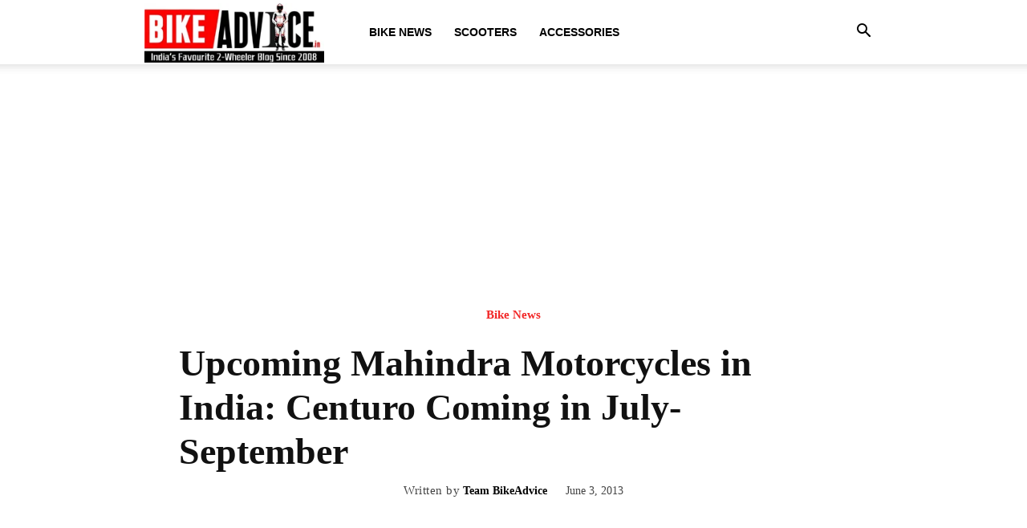

--- FILE ---
content_type: text/html; charset=UTF-8
request_url: https://bikeadvice.in/upcoming-mahindra-motorcycles-centuro-launch-in-july-september/
body_size: 24650
content:
<!doctype html >
<!--[if IE 8]>    <html class="ie8" lang="en"> <![endif]-->
<!--[if IE 9]>    <html class="ie9" lang="en"> <![endif]-->
<!--[if gt IE 8]><!--> <html lang="en-US"> <!--<![endif]-->
<head>
    <title>Upcoming Mahindra Motorcycles in India: Centuro Coming in July-September</title>
    <meta charset="UTF-8" />
    <meta name="viewport" content="width=device-width, initial-scale=1.0">
    <link rel="pingback" href="https://bikeadvice.in/xmlrpc.php" />
    <meta name='robots' content='index, follow, max-image-preview:large, max-snippet:-1, max-video-preview:-1' />
	<style>img:is([sizes="auto" i], [sizes^="auto," i]) { contain-intrinsic-size: 3000px 1500px }</style>
	<link rel="icon" type="image/png" href="https://bikeadvice.in/wp-content/uploads/2024/11/bikeadvice-favicon-new.png"><link rel="apple-touch-icon" sizes="76x76" href="https://bikeadvice.in/wp-content/uploads/2024/11/bikeadvice-favicon-new.png"/>
	<!-- This site is optimized with the Yoast SEO plugin v26.1.1 - https://yoast.com/wordpress/plugins/seo/ -->
	<meta name="description" content="Upcoming Mahindra Motorcycles in India: Centuro Coming in July-September" />
	<link rel="canonical" href="https://bikeadvice.in/upcoming-mahindra-motorcycles-centuro-launch-in-july-september/" />
	<meta property="og:locale" content="en_US" />
	<meta property="og:type" content="article" />
	<meta property="og:title" content="Upcoming Mahindra Motorcycles in India: Centuro Coming in July-September" />
	<meta property="og:description" content="Upcoming Mahindra Motorcycles in India: Centuro Coming in July-September" />
	<meta property="og:url" content="https://bikeadvice.in/upcoming-mahindra-motorcycles-centuro-launch-in-july-september/" />
	<meta property="og:site_name" content="BikeAdvice - Latest Bike News, Motorcycle Reviews, Electric Vehicle Updates" />
	<meta property="article:publisher" content="https://www.facebook.com/BikeAdviceIndia/" />
	<meta property="article:published_time" content="2013-06-03T09:15:11+00:00" />
	<meta property="og:image" content="https://bikeadvice.in/wp-content/uploads/2011/03/2011-Mahindra-Mojo-300.jpg" />
	<meta property="og:image:width" content="600" />
	<meta property="og:image:height" content="450" />
	<meta property="og:image:type" content="image/jpeg" />
	<meta name="author" content="Team BikeAdvice" />
	<meta name="twitter:card" content="summary_large_image" />
	<meta name="twitter:creator" content="@Bikeadvice" />
	<meta name="twitter:site" content="@Bikeadvice" />
	<meta name="twitter:label1" content="Written by" />
	<meta name="twitter:data1" content="Team BikeAdvice" />
	<meta name="twitter:label2" content="Est. reading time" />
	<meta name="twitter:data2" content="2 minutes" />
	<!-- / Yoast SEO plugin. -->


<link rel='dns-prefetch' href='//www.googletagmanager.com' />
<link rel="alternate" type="application/rss+xml" title="BikeAdvice - Latest Bike News, Motorcycle Reviews, Electric Vehicle Updates &raquo; Feed" href="https://bikeadvice.in/feed/" />
<link rel="alternate" type="application/rss+xml" title="BikeAdvice - Latest Bike News, Motorcycle Reviews, Electric Vehicle Updates &raquo; Comments Feed" href="https://bikeadvice.in/comments/feed/" />
<link rel="alternate" type="application/rss+xml" title="BikeAdvice - Latest Bike News, Motorcycle Reviews, Electric Vehicle Updates &raquo; Upcoming Mahindra Motorcycles in India: Centuro Coming in July-September Comments Feed" href="https://bikeadvice.in/upcoming-mahindra-motorcycles-centuro-launch-in-july-september/feed/" />
<script type="text/javascript">
/* <![CDATA[ */
window._wpemojiSettings = {"baseUrl":"https:\/\/s.w.org\/images\/core\/emoji\/16.0.1\/72x72\/","ext":".png","svgUrl":"https:\/\/s.w.org\/images\/core\/emoji\/16.0.1\/svg\/","svgExt":".svg","source":{"concatemoji":"https:\/\/bikeadvice.in\/wp-includes\/js\/wp-emoji-release.min.js?ver=6.8.3"}};
/*! This file is auto-generated */
!function(s,n){var o,i,e;function c(e){try{var t={supportTests:e,timestamp:(new Date).valueOf()};sessionStorage.setItem(o,JSON.stringify(t))}catch(e){}}function p(e,t,n){e.clearRect(0,0,e.canvas.width,e.canvas.height),e.fillText(t,0,0);var t=new Uint32Array(e.getImageData(0,0,e.canvas.width,e.canvas.height).data),a=(e.clearRect(0,0,e.canvas.width,e.canvas.height),e.fillText(n,0,0),new Uint32Array(e.getImageData(0,0,e.canvas.width,e.canvas.height).data));return t.every(function(e,t){return e===a[t]})}function u(e,t){e.clearRect(0,0,e.canvas.width,e.canvas.height),e.fillText(t,0,0);for(var n=e.getImageData(16,16,1,1),a=0;a<n.data.length;a++)if(0!==n.data[a])return!1;return!0}function f(e,t,n,a){switch(t){case"flag":return n(e,"\ud83c\udff3\ufe0f\u200d\u26a7\ufe0f","\ud83c\udff3\ufe0f\u200b\u26a7\ufe0f")?!1:!n(e,"\ud83c\udde8\ud83c\uddf6","\ud83c\udde8\u200b\ud83c\uddf6")&&!n(e,"\ud83c\udff4\udb40\udc67\udb40\udc62\udb40\udc65\udb40\udc6e\udb40\udc67\udb40\udc7f","\ud83c\udff4\u200b\udb40\udc67\u200b\udb40\udc62\u200b\udb40\udc65\u200b\udb40\udc6e\u200b\udb40\udc67\u200b\udb40\udc7f");case"emoji":return!a(e,"\ud83e\udedf")}return!1}function g(e,t,n,a){var r="undefined"!=typeof WorkerGlobalScope&&self instanceof WorkerGlobalScope?new OffscreenCanvas(300,150):s.createElement("canvas"),o=r.getContext("2d",{willReadFrequently:!0}),i=(o.textBaseline="top",o.font="600 32px Arial",{});return e.forEach(function(e){i[e]=t(o,e,n,a)}),i}function t(e){var t=s.createElement("script");t.src=e,t.defer=!0,s.head.appendChild(t)}"undefined"!=typeof Promise&&(o="wpEmojiSettingsSupports",i=["flag","emoji"],n.supports={everything:!0,everythingExceptFlag:!0},e=new Promise(function(e){s.addEventListener("DOMContentLoaded",e,{once:!0})}),new Promise(function(t){var n=function(){try{var e=JSON.parse(sessionStorage.getItem(o));if("object"==typeof e&&"number"==typeof e.timestamp&&(new Date).valueOf()<e.timestamp+604800&&"object"==typeof e.supportTests)return e.supportTests}catch(e){}return null}();if(!n){if("undefined"!=typeof Worker&&"undefined"!=typeof OffscreenCanvas&&"undefined"!=typeof URL&&URL.createObjectURL&&"undefined"!=typeof Blob)try{var e="postMessage("+g.toString()+"("+[JSON.stringify(i),f.toString(),p.toString(),u.toString()].join(",")+"));",a=new Blob([e],{type:"text/javascript"}),r=new Worker(URL.createObjectURL(a),{name:"wpTestEmojiSupports"});return void(r.onmessage=function(e){c(n=e.data),r.terminate(),t(n)})}catch(e){}c(n=g(i,f,p,u))}t(n)}).then(function(e){for(var t in e)n.supports[t]=e[t],n.supports.everything=n.supports.everything&&n.supports[t],"flag"!==t&&(n.supports.everythingExceptFlag=n.supports.everythingExceptFlag&&n.supports[t]);n.supports.everythingExceptFlag=n.supports.everythingExceptFlag&&!n.supports.flag,n.DOMReady=!1,n.readyCallback=function(){n.DOMReady=!0}}).then(function(){return e}).then(function(){var e;n.supports.everything||(n.readyCallback(),(e=n.source||{}).concatemoji?t(e.concatemoji):e.wpemoji&&e.twemoji&&(t(e.twemoji),t(e.wpemoji)))}))}((window,document),window._wpemojiSettings);
/* ]]> */
</script>

<style id='wp-emoji-styles-inline-css' type='text/css'>

	img.wp-smiley, img.emoji {
		display: inline !important;
		border: none !important;
		box-shadow: none !important;
		height: 1em !important;
		width: 1em !important;
		margin: 0 0.07em !important;
		vertical-align: -0.1em !important;
		background: none !important;
		padding: 0 !important;
	}
</style>
<link rel='stylesheet' id='wp-block-library-css' href='https://bikeadvice.in/wp-includes/css/dist/block-library/style.min.css?ver=6.8.3' type='text/css' media='all' />
<style id='classic-theme-styles-inline-css' type='text/css'>
/*! This file is auto-generated */
.wp-block-button__link{color:#fff;background-color:#32373c;border-radius:9999px;box-shadow:none;text-decoration:none;padding:calc(.667em + 2px) calc(1.333em + 2px);font-size:1.125em}.wp-block-file__button{background:#32373c;color:#fff;text-decoration:none}
</style>
<style id='global-styles-inline-css' type='text/css'>
:root{--wp--preset--aspect-ratio--square: 1;--wp--preset--aspect-ratio--4-3: 4/3;--wp--preset--aspect-ratio--3-4: 3/4;--wp--preset--aspect-ratio--3-2: 3/2;--wp--preset--aspect-ratio--2-3: 2/3;--wp--preset--aspect-ratio--16-9: 16/9;--wp--preset--aspect-ratio--9-16: 9/16;--wp--preset--color--black: #000000;--wp--preset--color--cyan-bluish-gray: #abb8c3;--wp--preset--color--white: #ffffff;--wp--preset--color--pale-pink: #f78da7;--wp--preset--color--vivid-red: #cf2e2e;--wp--preset--color--luminous-vivid-orange: #ff6900;--wp--preset--color--luminous-vivid-amber: #fcb900;--wp--preset--color--light-green-cyan: #7bdcb5;--wp--preset--color--vivid-green-cyan: #00d084;--wp--preset--color--pale-cyan-blue: #8ed1fc;--wp--preset--color--vivid-cyan-blue: #0693e3;--wp--preset--color--vivid-purple: #9b51e0;--wp--preset--gradient--vivid-cyan-blue-to-vivid-purple: linear-gradient(135deg,rgba(6,147,227,1) 0%,rgb(155,81,224) 100%);--wp--preset--gradient--light-green-cyan-to-vivid-green-cyan: linear-gradient(135deg,rgb(122,220,180) 0%,rgb(0,208,130) 100%);--wp--preset--gradient--luminous-vivid-amber-to-luminous-vivid-orange: linear-gradient(135deg,rgba(252,185,0,1) 0%,rgba(255,105,0,1) 100%);--wp--preset--gradient--luminous-vivid-orange-to-vivid-red: linear-gradient(135deg,rgba(255,105,0,1) 0%,rgb(207,46,46) 100%);--wp--preset--gradient--very-light-gray-to-cyan-bluish-gray: linear-gradient(135deg,rgb(238,238,238) 0%,rgb(169,184,195) 100%);--wp--preset--gradient--cool-to-warm-spectrum: linear-gradient(135deg,rgb(74,234,220) 0%,rgb(151,120,209) 20%,rgb(207,42,186) 40%,rgb(238,44,130) 60%,rgb(251,105,98) 80%,rgb(254,248,76) 100%);--wp--preset--gradient--blush-light-purple: linear-gradient(135deg,rgb(255,206,236) 0%,rgb(152,150,240) 100%);--wp--preset--gradient--blush-bordeaux: linear-gradient(135deg,rgb(254,205,165) 0%,rgb(254,45,45) 50%,rgb(107,0,62) 100%);--wp--preset--gradient--luminous-dusk: linear-gradient(135deg,rgb(255,203,112) 0%,rgb(199,81,192) 50%,rgb(65,88,208) 100%);--wp--preset--gradient--pale-ocean: linear-gradient(135deg,rgb(255,245,203) 0%,rgb(182,227,212) 50%,rgb(51,167,181) 100%);--wp--preset--gradient--electric-grass: linear-gradient(135deg,rgb(202,248,128) 0%,rgb(113,206,126) 100%);--wp--preset--gradient--midnight: linear-gradient(135deg,rgb(2,3,129) 0%,rgb(40,116,252) 100%);--wp--preset--font-size--small: 11px;--wp--preset--font-size--medium: 20px;--wp--preset--font-size--large: 32px;--wp--preset--font-size--x-large: 42px;--wp--preset--font-size--regular: 15px;--wp--preset--font-size--larger: 50px;--wp--preset--spacing--20: 0.44rem;--wp--preset--spacing--30: 0.67rem;--wp--preset--spacing--40: 1rem;--wp--preset--spacing--50: 1.5rem;--wp--preset--spacing--60: 2.25rem;--wp--preset--spacing--70: 3.38rem;--wp--preset--spacing--80: 5.06rem;--wp--preset--shadow--natural: 6px 6px 9px rgba(0, 0, 0, 0.2);--wp--preset--shadow--deep: 12px 12px 50px rgba(0, 0, 0, 0.4);--wp--preset--shadow--sharp: 6px 6px 0px rgba(0, 0, 0, 0.2);--wp--preset--shadow--outlined: 6px 6px 0px -3px rgba(255, 255, 255, 1), 6px 6px rgba(0, 0, 0, 1);--wp--preset--shadow--crisp: 6px 6px 0px rgba(0, 0, 0, 1);}:where(.is-layout-flex){gap: 0.5em;}:where(.is-layout-grid){gap: 0.5em;}body .is-layout-flex{display: flex;}.is-layout-flex{flex-wrap: wrap;align-items: center;}.is-layout-flex > :is(*, div){margin: 0;}body .is-layout-grid{display: grid;}.is-layout-grid > :is(*, div){margin: 0;}:where(.wp-block-columns.is-layout-flex){gap: 2em;}:where(.wp-block-columns.is-layout-grid){gap: 2em;}:where(.wp-block-post-template.is-layout-flex){gap: 1.25em;}:where(.wp-block-post-template.is-layout-grid){gap: 1.25em;}.has-black-color{color: var(--wp--preset--color--black) !important;}.has-cyan-bluish-gray-color{color: var(--wp--preset--color--cyan-bluish-gray) !important;}.has-white-color{color: var(--wp--preset--color--white) !important;}.has-pale-pink-color{color: var(--wp--preset--color--pale-pink) !important;}.has-vivid-red-color{color: var(--wp--preset--color--vivid-red) !important;}.has-luminous-vivid-orange-color{color: var(--wp--preset--color--luminous-vivid-orange) !important;}.has-luminous-vivid-amber-color{color: var(--wp--preset--color--luminous-vivid-amber) !important;}.has-light-green-cyan-color{color: var(--wp--preset--color--light-green-cyan) !important;}.has-vivid-green-cyan-color{color: var(--wp--preset--color--vivid-green-cyan) !important;}.has-pale-cyan-blue-color{color: var(--wp--preset--color--pale-cyan-blue) !important;}.has-vivid-cyan-blue-color{color: var(--wp--preset--color--vivid-cyan-blue) !important;}.has-vivid-purple-color{color: var(--wp--preset--color--vivid-purple) !important;}.has-black-background-color{background-color: var(--wp--preset--color--black) !important;}.has-cyan-bluish-gray-background-color{background-color: var(--wp--preset--color--cyan-bluish-gray) !important;}.has-white-background-color{background-color: var(--wp--preset--color--white) !important;}.has-pale-pink-background-color{background-color: var(--wp--preset--color--pale-pink) !important;}.has-vivid-red-background-color{background-color: var(--wp--preset--color--vivid-red) !important;}.has-luminous-vivid-orange-background-color{background-color: var(--wp--preset--color--luminous-vivid-orange) !important;}.has-luminous-vivid-amber-background-color{background-color: var(--wp--preset--color--luminous-vivid-amber) !important;}.has-light-green-cyan-background-color{background-color: var(--wp--preset--color--light-green-cyan) !important;}.has-vivid-green-cyan-background-color{background-color: var(--wp--preset--color--vivid-green-cyan) !important;}.has-pale-cyan-blue-background-color{background-color: var(--wp--preset--color--pale-cyan-blue) !important;}.has-vivid-cyan-blue-background-color{background-color: var(--wp--preset--color--vivid-cyan-blue) !important;}.has-vivid-purple-background-color{background-color: var(--wp--preset--color--vivid-purple) !important;}.has-black-border-color{border-color: var(--wp--preset--color--black) !important;}.has-cyan-bluish-gray-border-color{border-color: var(--wp--preset--color--cyan-bluish-gray) !important;}.has-white-border-color{border-color: var(--wp--preset--color--white) !important;}.has-pale-pink-border-color{border-color: var(--wp--preset--color--pale-pink) !important;}.has-vivid-red-border-color{border-color: var(--wp--preset--color--vivid-red) !important;}.has-luminous-vivid-orange-border-color{border-color: var(--wp--preset--color--luminous-vivid-orange) !important;}.has-luminous-vivid-amber-border-color{border-color: var(--wp--preset--color--luminous-vivid-amber) !important;}.has-light-green-cyan-border-color{border-color: var(--wp--preset--color--light-green-cyan) !important;}.has-vivid-green-cyan-border-color{border-color: var(--wp--preset--color--vivid-green-cyan) !important;}.has-pale-cyan-blue-border-color{border-color: var(--wp--preset--color--pale-cyan-blue) !important;}.has-vivid-cyan-blue-border-color{border-color: var(--wp--preset--color--vivid-cyan-blue) !important;}.has-vivid-purple-border-color{border-color: var(--wp--preset--color--vivid-purple) !important;}.has-vivid-cyan-blue-to-vivid-purple-gradient-background{background: var(--wp--preset--gradient--vivid-cyan-blue-to-vivid-purple) !important;}.has-light-green-cyan-to-vivid-green-cyan-gradient-background{background: var(--wp--preset--gradient--light-green-cyan-to-vivid-green-cyan) !important;}.has-luminous-vivid-amber-to-luminous-vivid-orange-gradient-background{background: var(--wp--preset--gradient--luminous-vivid-amber-to-luminous-vivid-orange) !important;}.has-luminous-vivid-orange-to-vivid-red-gradient-background{background: var(--wp--preset--gradient--luminous-vivid-orange-to-vivid-red) !important;}.has-very-light-gray-to-cyan-bluish-gray-gradient-background{background: var(--wp--preset--gradient--very-light-gray-to-cyan-bluish-gray) !important;}.has-cool-to-warm-spectrum-gradient-background{background: var(--wp--preset--gradient--cool-to-warm-spectrum) !important;}.has-blush-light-purple-gradient-background{background: var(--wp--preset--gradient--blush-light-purple) !important;}.has-blush-bordeaux-gradient-background{background: var(--wp--preset--gradient--blush-bordeaux) !important;}.has-luminous-dusk-gradient-background{background: var(--wp--preset--gradient--luminous-dusk) !important;}.has-pale-ocean-gradient-background{background: var(--wp--preset--gradient--pale-ocean) !important;}.has-electric-grass-gradient-background{background: var(--wp--preset--gradient--electric-grass) !important;}.has-midnight-gradient-background{background: var(--wp--preset--gradient--midnight) !important;}.has-small-font-size{font-size: var(--wp--preset--font-size--small) !important;}.has-medium-font-size{font-size: var(--wp--preset--font-size--medium) !important;}.has-large-font-size{font-size: var(--wp--preset--font-size--large) !important;}.has-x-large-font-size{font-size: var(--wp--preset--font-size--x-large) !important;}
:where(.wp-block-post-template.is-layout-flex){gap: 1.25em;}:where(.wp-block-post-template.is-layout-grid){gap: 1.25em;}
:where(.wp-block-columns.is-layout-flex){gap: 2em;}:where(.wp-block-columns.is-layout-grid){gap: 2em;}
:root :where(.wp-block-pullquote){font-size: 1.5em;line-height: 1.6;}
</style>
<link rel='stylesheet' id='td-plugin-multi-purpose-css' href='https://bikeadvice.in/wp-content/plugins/td-composer/td-multi-purpose/style.css?ver=492e3cf54bd42df3b24a3de8e2307cafx' type='text/css' media='all' />
<link rel='stylesheet' id='td-theme-css' href='https://bikeadvice.in/wp-content/themes/Newspaper/style.css?ver=12.7.1' type='text/css' media='all' />
<style id='td-theme-inline-css' type='text/css'>@media (max-width:767px){.td-header-desktop-wrap{display:none}}@media (min-width:767px){.td-header-mobile-wrap{display:none}}</style>
<link rel='stylesheet' id='td-legacy-framework-front-style-css' href='https://bikeadvice.in/wp-content/plugins/td-composer/legacy/Newspaper/assets/css/td_legacy_main.css?ver=492e3cf54bd42df3b24a3de8e2307cafx' type='text/css' media='all' />
<link rel='stylesheet' id='td-standard-pack-framework-front-style-css' href='https://bikeadvice.in/wp-content/plugins/td-standard-pack/Newspaper/assets/css/td_standard_pack_main.css?ver=8ae1459a1d876d507918f73cef68310e' type='text/css' media='all' />
<link rel='stylesheet' id='tdb_style_cloud_templates_front-css' href='https://bikeadvice.in/wp-content/plugins/td-cloud-library/assets/css/tdb_main.css?ver=d578089f160957352b9b4ca6d880fd8f' type='text/css' media='all' />
<script type="text/javascript" src="https://bikeadvice.in/wp-includes/js/jquery/jquery.min.js?ver=3.7.1" id="jquery-core-js"></script>
<script type="text/javascript" src="https://bikeadvice.in/wp-includes/js/jquery/jquery-migrate.min.js?ver=3.4.1" id="jquery-migrate-js"></script>
<link rel="https://api.w.org/" href="https://bikeadvice.in/wp-json/" /><link rel="alternate" title="JSON" type="application/json" href="https://bikeadvice.in/wp-json/wp/v2/posts/25742" /><link rel="EditURI" type="application/rsd+xml" title="RSD" href="https://bikeadvice.in/xmlrpc.php?rsd" />
<meta name="generator" content="WordPress 6.8.3" />
<link rel='shortlink' href='https://bikeadvice.in/?p=25742' />
<link rel="alternate" title="oEmbed (JSON)" type="application/json+oembed" href="https://bikeadvice.in/wp-json/oembed/1.0/embed?url=https%3A%2F%2Fbikeadvice.in%2Fupcoming-mahindra-motorcycles-centuro-launch-in-july-september%2F" />
<link rel="alternate" title="oEmbed (XML)" type="text/xml+oembed" href="https://bikeadvice.in/wp-json/oembed/1.0/embed?url=https%3A%2F%2Fbikeadvice.in%2Fupcoming-mahindra-motorcycles-centuro-launch-in-july-september%2F&#038;format=xml" />
<meta name="generator" content="Site Kit by Google 1.163.0" />    <script>
        window.tdb_global_vars = {"wpRestUrl":"https:\/\/bikeadvice.in\/wp-json\/","permalinkStructure":"\/%postname%\/"};
        window.tdb_p_autoload_vars = {"isAjax":false,"isAdminBarShowing":false,"autoloadStatus":"on","origPostEditUrl":null};
    </script>
    
    <style id="tdb-global-colors">:root{--accent-color:#fff}</style>

    
	

<script type="application/ld+json" class="saswp-schema-markup-output">
[{"@context":"https:\/\/schema.org\/","@type":"BlogPosting","@id":"https:\/\/bikeadvice.in\/upcoming-mahindra-motorcycles-centuro-launch-in-july-september\/#BlogPosting","url":"https:\/\/bikeadvice.in\/upcoming-mahindra-motorcycles-centuro-launch-in-july-september\/","inLanguage":"en-US","mainEntityOfPage":"https:\/\/bikeadvice.in\/upcoming-mahindra-motorcycles-centuro-launch-in-july-september\/","headline":"Upcoming Mahindra Motorcycles in India: Centuro Coming in July-September","description":"Upcoming Mahindra Motorcycles in India: Centuro Coming in July-September","articleBody":"Mahindra Two Wheelers, a fringe player in the Indian automotive scene, is intensifying its efforts to extend its clout among the competition. Though it has five models among its scooter lineup, it doesn't really flatter to deceive in the motorcycle segment. Its first effort, Stallio, failed to create an impression due to some niggling issues affecting the gearbox.    But the auto major seems to have put that setback behind itself. A revived version of their earlier bike called as Pantero, was launched a few months back. Mahindra claims that they have looked into the earlier issues, and they seem confident of this bike making a good onslaught on the other entry-level models.    The activity stream doesn't end with the Pantero. Mahindra Two Wheelers has a busy year ahead. Here are their probable launches :-    1. CENTURO :- This is the more premium version of the Pantero. Expect a somewhat-snazzier skin, accompanied by quite a few nifty-yet-useful features like guide-me lamps, and a digital console as well apart from ribbed chest etc.    But be ready to shell out a few extra bucks if you want this one. According to Business Standard, Centuro is all set to make inroads into our market probably within the second quarter of this year ie somewhere between June and September 2013.    2.THE MOJO :- This peculiar looking 300cc bike has managed to keep the gossips going around. It has been playing peek-a-boo with our eyes for quite some time, and it doesn't really seem intent on making it to the showrooms.    Though we will never really know what is going on in the Mahindra design factory, but Mahindra has, time and again, confirmed that they are working on this flagship 300 cc platform. Mojo is expected to make way towards the end of this year.    Mojo's Latest Spyshots &amp; More Details    3.A 150cc BIKE :- We must say this came as a shocker to us, we hadn't really seen it coming!    Okay, facepalming over, let's move on! According to Mr. Dharmendra Mishra, VP of Sales and Customer Service, Mahindra Two Wheeler is readying its springboard to launch itself into the intense 150cc melee. He refused to mention any probable time window for the launch, but quite cryptically he expressed that they are readying a portfolio to be perceived as a competitive player, and they will place their foot on the right segment at the right time.    So we have another home-grown manufacturer making its moves in the very murky waters of the motorcycle segment, which comprises nearly three-quarters of the total two-wheeler market of India. They have a plant at Pithampur near Indore with an installed capacity of a million units a year and have pitched INR 500 Crores as R&amp;D investment for the next five years.    Do you feel Mahindra will be able to recreate its Scorpio-and-XUV500-Moments in the 2-Wheeled Arena? Do put your feelings in the form of words below.    Also Read: SCOOP: Mahindra's Upcoming Scooter Exclusively Caught","keywords":"Centuro, mahindra, mojo, ","datePublished":"2013-06-03T14:45:11+05:30","dateModified":"2013-06-03T14:45:11+05:30","author":{"@type":"Person","name":"Team BikeAdvice","url":"https:\/\/bikeadvice.in\/author\/team232\/","sameAs":[],"image":{"@type":"ImageObject","url":"https:\/\/secure.gravatar.com\/avatar\/12457a39900a7ec869996c0665ee932e6fd8495a316382c569e6e69881495015?s=96&d=mm&r=g","height":96,"width":96}},"editor":{"@type":"Person","name":"Team BikeAdvice","url":"https:\/\/bikeadvice.in\/author\/team232\/","sameAs":[],"image":{"@type":"ImageObject","url":"https:\/\/secure.gravatar.com\/avatar\/12457a39900a7ec869996c0665ee932e6fd8495a316382c569e6e69881495015?s=96&d=mm&r=g","height":96,"width":96}},"publisher":{"@type":"Organization","name":"BikeAdvice - Latest Bike News, Motorcycle Reviews, Electric Vehicle Updates","url":"https:\/\/bikeadvice.in"},"image":[{"@type":"ImageObject","url":"https:\/\/bikeadvice.in\/wp-content\/uploads\/2011\/03\/2011-Mahindra-Mojo-300-1200x675.jpg","width":1200,"height":675,"caption":"480","@id":"https:\/\/bikeadvice.in\/upcoming-mahindra-motorcycles-centuro-launch-in-july-september\/#primaryimage"},{"@type":"ImageObject","url":"https:\/\/bikeadvice.in\/wp-content\/uploads\/2013\/01\/Mahindra-Centuro-600x571.jpg","width":0,"height":0,"caption":"480"},{"@type":"ImageObject","url":"https:\/\/bikeadvice.in\/wp-content\/uploads\/2012\/01\/Mojo-3.jpg","width":0,"height":0,"caption":"420"}]},

{"@context":"https:\/\/schema.org\/","@type":"BlogPosting","@id":"https:\/\/bikeadvice.in\/upcoming-mahindra-motorcycles-centuro-launch-in-july-september\/#BlogPosting","url":"https:\/\/bikeadvice.in\/upcoming-mahindra-motorcycles-centuro-launch-in-july-september\/","inLanguage":"en-US","mainEntityOfPage":"https:\/\/bikeadvice.in\/upcoming-mahindra-motorcycles-centuro-launch-in-july-september\/","headline":"Upcoming Mahindra Motorcycles in India: Centuro Coming in July-September","description":"Upcoming Mahindra Motorcycles in India: Centuro Coming in July-September","articleBody":"Mahindra Two Wheelers, a fringe player in the Indian automotive scene, is intensifying its efforts to extend its clout among the competition. Though it has five models among its scooter lineup, it doesn't really flatter to deceive in the motorcycle segment. Its first effort, Stallio, failed to create an impression due to some niggling issues affecting the gearbox.    But the auto major seems to have put that setback behind itself. A revived version of their earlier bike called as Pantero, was launched a few months back. Mahindra claims that they have looked into the earlier issues, and they seem confident of this bike making a good onslaught on the other entry-level models.    The activity stream doesn't end with the Pantero. Mahindra Two Wheelers has a busy year ahead. Here are their probable launches :-    1. CENTURO :- This is the more premium version of the Pantero. Expect a somewhat-snazzier skin, accompanied by quite a few nifty-yet-useful features like guide-me lamps, and a digital console as well apart from ribbed chest etc.    But be ready to shell out a few extra bucks if you want this one. According to Business Standard, Centuro is all set to make inroads into our market probably within the second quarter of this year ie somewhere between June and September 2013.    2.THE MOJO :- This peculiar looking 300cc bike has managed to keep the gossips going around. It has been playing peek-a-boo with our eyes for quite some time, and it doesn't really seem intent on making it to the showrooms.    Though we will never really know what is going on in the Mahindra design factory, but Mahindra has, time and again, confirmed that they are working on this flagship 300 cc platform. Mojo is expected to make way towards the end of this year.    Mojo's Latest Spyshots &amp; More Details    3.A 150cc BIKE :- We must say this came as a shocker to us, we hadn't really seen it coming!    Okay, facepalming over, let's move on! According to Mr. Dharmendra Mishra, VP of Sales and Customer Service, Mahindra Two Wheeler is readying its springboard to launch itself into the intense 150cc melee. He refused to mention any probable time window for the launch, but quite cryptically he expressed that they are readying a portfolio to be perceived as a competitive player, and they will place their foot on the right segment at the right time.    So we have another home-grown manufacturer making its moves in the very murky waters of the motorcycle segment, which comprises nearly three-quarters of the total two-wheeler market of India. They have a plant at Pithampur near Indore with an installed capacity of a million units a year and have pitched INR 500 Crores as R&amp;D investment for the next five years.    Do you feel Mahindra will be able to recreate its Scorpio-and-XUV500-Moments in the 2-Wheeled Arena? Do put your feelings in the form of words below.    Also Read: SCOOP: Mahindra's Upcoming Scooter Exclusively Caught","keywords":"Centuro, mahindra, mojo, ","datePublished":"2013-06-03T14:45:11+05:30","dateModified":"2013-06-03T14:45:11+05:30","author":{"@type":"Person","name":"Team BikeAdvice","url":"https:\/\/bikeadvice.in\/author\/team232\/","sameAs":[],"image":{"@type":"ImageObject","url":"https:\/\/secure.gravatar.com\/avatar\/12457a39900a7ec869996c0665ee932e6fd8495a316382c569e6e69881495015?s=96&d=mm&r=g","height":96,"width":96}},"editor":{"@type":"Person","name":"Team BikeAdvice","url":"https:\/\/bikeadvice.in\/author\/team232\/","sameAs":[],"image":{"@type":"ImageObject","url":"https:\/\/secure.gravatar.com\/avatar\/12457a39900a7ec869996c0665ee932e6fd8495a316382c569e6e69881495015?s=96&d=mm&r=g","height":96,"width":96}},"publisher":{"@type":"Organization","name":"BikeAdvice - Latest Bike News, Motorcycle Reviews, Electric Vehicle Updates","url":"https:\/\/bikeadvice.in"},"image":[{"@type":"ImageObject","url":"https:\/\/bikeadvice.in\/wp-content\/uploads\/2011\/03\/2011-Mahindra-Mojo-300-1200x675.jpg","width":1200,"height":675,"caption":"480","@id":"https:\/\/bikeadvice.in\/upcoming-mahindra-motorcycles-centuro-launch-in-july-september\/#primaryimage"},{"@type":"ImageObject","url":"https:\/\/bikeadvice.in\/wp-content\/uploads\/2013\/01\/Mahindra-Centuro-600x571.jpg","width":0,"height":0,"caption":"480"},{"@type":"ImageObject","url":"https:\/\/bikeadvice.in\/wp-content\/uploads\/2012\/01\/Mojo-3.jpg","width":0,"height":0,"caption":"420"}]}]
</script>


<!-- JS generated by theme -->

<script type="text/javascript" id="td-generated-header-js">
    
    

	    var tdBlocksArray = []; //here we store all the items for the current page

	    // td_block class - each ajax block uses a object of this class for requests
	    function tdBlock() {
		    this.id = '';
		    this.block_type = 1; //block type id (1-234 etc)
		    this.atts = '';
		    this.td_column_number = '';
		    this.td_current_page = 1; //
		    this.post_count = 0; //from wp
		    this.found_posts = 0; //from wp
		    this.max_num_pages = 0; //from wp
		    this.td_filter_value = ''; //current live filter value
		    this.is_ajax_running = false;
		    this.td_user_action = ''; // load more or infinite loader (used by the animation)
		    this.header_color = '';
		    this.ajax_pagination_infinite_stop = ''; //show load more at page x
	    }

        // td_js_generator - mini detector
        ( function () {
            var htmlTag = document.getElementsByTagName("html")[0];

	        if ( navigator.userAgent.indexOf("MSIE 10.0") > -1 ) {
                htmlTag.className += ' ie10';
            }

            if ( !!navigator.userAgent.match(/Trident.*rv\:11\./) ) {
                htmlTag.className += ' ie11';
            }

	        if ( navigator.userAgent.indexOf("Edge") > -1 ) {
                htmlTag.className += ' ieEdge';
            }

            if ( /(iPad|iPhone|iPod)/g.test(navigator.userAgent) ) {
                htmlTag.className += ' td-md-is-ios';
            }

            var user_agent = navigator.userAgent.toLowerCase();
            if ( user_agent.indexOf("android") > -1 ) {
                htmlTag.className += ' td-md-is-android';
            }

            if ( -1 !== navigator.userAgent.indexOf('Mac OS X')  ) {
                htmlTag.className += ' td-md-is-os-x';
            }

            if ( /chrom(e|ium)/.test(navigator.userAgent.toLowerCase()) ) {
               htmlTag.className += ' td-md-is-chrome';
            }

            if ( -1 !== navigator.userAgent.indexOf('Firefox') ) {
                htmlTag.className += ' td-md-is-firefox';
            }

            if ( -1 !== navigator.userAgent.indexOf('Safari') && -1 === navigator.userAgent.indexOf('Chrome') ) {
                htmlTag.className += ' td-md-is-safari';
            }

            if( -1 !== navigator.userAgent.indexOf('IEMobile') ){
                htmlTag.className += ' td-md-is-iemobile';
            }

        })();

        var tdLocalCache = {};

        ( function () {
            "use strict";

            tdLocalCache = {
                data: {},
                remove: function (resource_id) {
                    delete tdLocalCache.data[resource_id];
                },
                exist: function (resource_id) {
                    return tdLocalCache.data.hasOwnProperty(resource_id) && tdLocalCache.data[resource_id] !== null;
                },
                get: function (resource_id) {
                    return tdLocalCache.data[resource_id];
                },
                set: function (resource_id, cachedData) {
                    tdLocalCache.remove(resource_id);
                    tdLocalCache.data[resource_id] = cachedData;
                }
            };
        })();

    
    
var td_viewport_interval_list=[{"limitBottom":767,"sidebarWidth":228},{"limitBottom":1018,"sidebarWidth":300},{"limitBottom":1140,"sidebarWidth":324}];
var td_animation_stack_effect="type0";
var tds_animation_stack=true;
var td_animation_stack_specific_selectors=".entry-thumb, img, .td-lazy-img";
var td_animation_stack_general_selectors=".td-animation-stack img, .td-animation-stack .entry-thumb, .post img, .td-animation-stack .td-lazy-img";
var tds_general_modal_image="yes";
var tds_video_playing_one="enabled";
var tds_video_pause_hidden="enabled";
var tds_video_lazy="enabled";
var tdc_is_installed="yes";
var tdc_domain_active=false;
var td_ajax_url="https:\/\/bikeadvice.in\/wp-admin\/admin-ajax.php?td_theme_name=Newspaper&v=12.7.1";
var td_get_template_directory_uri="https:\/\/bikeadvice.in\/wp-content\/plugins\/td-composer\/legacy\/common";
var tds_snap_menu="smart_snap_mobile";
var tds_logo_on_sticky="";
var tds_header_style="tdm_header_style_1";
var td_please_wait="Please wait...";
var td_email_user_pass_incorrect="User or password incorrect!";
var td_email_user_incorrect="Email or username incorrect!";
var td_email_incorrect="Email incorrect!";
var td_user_incorrect="Username incorrect!";
var td_email_user_empty="Email or username empty!";
var td_pass_empty="Pass empty!";
var td_pass_pattern_incorrect="Invalid Pass Pattern!";
var td_retype_pass_incorrect="Retyped Pass incorrect!";
var tds_more_articles_on_post_enable="show";
var tds_more_articles_on_post_time_to_wait="2";
var tds_more_articles_on_post_pages_distance_from_top=4000;
var tds_captcha="";
var tds_theme_color_site_wide="#4db2ec";
var tds_smart_sidebar="";
var tdThemeName="Newspaper";
var tdThemeNameWl="Newspaper";
var td_magnific_popup_translation_tPrev="Previous (Left arrow key)";
var td_magnific_popup_translation_tNext="Next (Right arrow key)";
var td_magnific_popup_translation_tCounter="%curr% of %total%";
var td_magnific_popup_translation_ajax_tError="The content from %url% could not be loaded.";
var td_magnific_popup_translation_image_tError="The image #%curr% could not be loaded.";
var tdBlockNonce="d9d190e397";
var tdMobileMenu="enabled";
var tdMobileSearch="enabled";
var tdDateNamesI18n={"month_names":["January","February","March","April","May","June","July","August","September","October","November","December"],"month_names_short":["Jan","Feb","Mar","Apr","May","Jun","Jul","Aug","Sep","Oct","Nov","Dec"],"day_names":["Sunday","Monday","Tuesday","Wednesday","Thursday","Friday","Saturday"],"day_names_short":["Sun","Mon","Tue","Wed","Thu","Fri","Sat"]};
var tdb_modal_confirm="Save";
var tdb_modal_cancel="Cancel";
var tdb_modal_confirm_alt="Yes";
var tdb_modal_cancel_alt="No";
var td_deploy_mode="deploy";
var td_ad_background_click_link="";
var td_ad_background_click_target="";
</script>


<!-- Header style compiled by theme -->

<style>body,p{font-family:Verdana,Geneva,sans-serif;font-size:18px}:root{--td_mobile_menu_color:#f2f2f2;--td_mobile_icons_color:#0a0a0a;--td_mobile_gradient_one_mob:#b5f1ff;--td_mobile_gradient_two_mob:#b8333e}.td-header-wrap .td-logo-text-container .td-logo-text{color:#ffffff}.td-post-content p,.td-post-content{font-family:Verdana,Geneva,sans-serif;font-size:16px}body,p{font-family:Verdana,Geneva,sans-serif;font-size:18px}:root{--td_mobile_menu_color:#f2f2f2;--td_mobile_icons_color:#0a0a0a;--td_mobile_gradient_one_mob:#b5f1ff;--td_mobile_gradient_two_mob:#b8333e}.td-header-wrap .td-logo-text-container .td-logo-text{color:#ffffff}.td-post-content p,.td-post-content{font-family:Verdana,Geneva,sans-serif;font-size:16px}</style>

<!-- Google tag (gtag.js) -->
<script async src="https://www.googletagmanager.com/gtag/js?id=G-VDV7M1XKS4"></script>
<script>
  window.dataLayer = window.dataLayer || [];
  function gtag(){dataLayer.push(arguments);}
  gtag('js', new Date());

  gtag('config', 'G-VDV7M1XKS4');
</script><link rel="icon" href="https://bikeadvice.in/wp-content/uploads/2024/11/cropped-bikeadvice-favicon-new-32x32.png" sizes="32x32" />
<link rel="icon" href="https://bikeadvice.in/wp-content/uploads/2024/11/cropped-bikeadvice-favicon-new-192x192.png" sizes="192x192" />
<link rel="apple-touch-icon" href="https://bikeadvice.in/wp-content/uploads/2024/11/cropped-bikeadvice-favicon-new-180x180.png" />
<meta name="msapplication-TileImage" content="https://bikeadvice.in/wp-content/uploads/2024/11/cropped-bikeadvice-favicon-new-270x270.png" />
		<style type="text/css" id="wp-custom-css">
			.td-container, .tdc-row {
		width: 920px ; 
	}
	.amp-single .amp-author, .amp-single #pagination,.amp-single .cmts{

	display: none !important;
	}.sp-rt .amp-author{	display: none !important;}
	body.td-animation-stack-type0 .td-animation-stack .entry-thumb, body.td-animation-stack-type0 .post img{
		opacity: 1;}
		@media(max-width:740px){

		.td-container, .tdc-row {
		   width:100% !important;
		   }
	}
body .fluid-width-video-wrapper iframe, body  .fluid-width-video-wrapper object, body  .fluid-width-video-wrapper embed {
	position: unset !important;
}

div.wpforms-container-full .wpforms-form input[type=submit], 
div.wpforms-container-full .wpforms-form button[type=submit] {
    background-color: #3090C7; /* Blue Background */
}

#wpforms-72091 .wpforms-form {
	 background-color: #e0ffff;
   padding: 20px 15px;
   border: 3px solid #666;
	 border-radius: 20px;
}

#wpforms-72118 .wpforms-form {
    background-color: #eee;
    padding: 20px 15px;
}


#wpforms-72121 .wpforms-form {
    background-color: #eee;
    padding: 20px 15px;
}


#wpforms-72017 .wpforms-form {
    background-color: #eee;
    padding: 20px 15px;
}

/* Placeholder text color change */
.wpforms-container ::-webkit-input-placeholder { /* Chrome and Safari */
   color: #aaa;
	 font-size: 12px;
	 font-style: italic;
}


.wpforms-container :-moz-placeholder { /* Mozilla Firefox 4 to 18 */
    color: #aaa;
	 font-size: 12px;
	 font-style: italic;
   opacity: 1;
}
 
.wpforms-container ::-moz-placeholder { /* Mozilla Firefox 19+ */
    color: #aaa;
	 font-size: 12px;
	 font-style: italic;
   opacity: 1;
}
 
.wpforms-container :-ms-input-placeholder { /* Internet Explorer 10-11 */
    color: #aaa;
	 font-size: 12px;
	 font-style: italic;
}
 
.wpforms-container ::-ms-input-placeholder { /* Microsoft Edge */
    color: #aaa;
	 font-size: 12px;
	 font-style: italic;
}		</style>
		
<!-- Button style compiled by theme -->

<style></style>

	<style id="tdw-css-placeholder"></style></head>

<body class="wp-singular post-template-default single single-post postid-25742 single-format-standard wp-theme-Newspaper td-standard-pack upcoming-mahindra-motorcycles-centuro-launch-in-july-september global-block-template-8 tdb_template_85069 tdb-template td-animation-stack-type0 td-full-layout" itemscope="itemscope" itemtype="https://schema.org/WebPage">

<div class="td-scroll-up" data-style="style1"><i class="td-icon-menu-up"></i></div>
    <div class="td-menu-background" style="visibility:hidden"></div>
<div id="td-mobile-nav" style="visibility:hidden">
    <div class="td-mobile-container">
        <!-- mobile menu top section -->
        <div class="td-menu-socials-wrap">
            <!-- socials -->
            <div class="td-menu-socials">
                
        <span class="td-social-icon-wrap">
            <a target="_blank" href="https://www.facebook.com/BikeAdviceIndia/" title="Facebook">
                <i class="td-icon-font td-icon-facebook"></i>
                <span style="display: none">Facebook</span>
            </a>
        </span>
        <span class="td-social-icon-wrap">
            <a target="_blank" href="mailto:admin@bikeadvice.in" title="Mail">
                <i class="td-icon-font td-icon-mail-1"></i>
                <span style="display: none">Mail</span>
            </a>
        </span>
        <span class="td-social-icon-wrap">
            <a target="_blank" href="https://twitter.com/bikeadvice" title="Twitter">
                <i class="td-icon-font td-icon-twitter"></i>
                <span style="display: none">Twitter</span>
            </a>
        </span>
        <span class="td-social-icon-wrap">
            <a target="_blank" href="https://www.youtube.com/user/bikeadvice" title="Youtube">
                <i class="td-icon-font td-icon-youtube"></i>
                <span style="display: none">Youtube</span>
            </a>
        </span>            </div>
            <!-- close button -->
            <div class="td-mobile-close">
                <span><i class="td-icon-close-mobile"></i></span>
            </div>
        </div>

        <!-- login section -->
        
        <!-- menu section -->
        <div class="td-mobile-content">
            <div class="menu-header-new-container"><ul id="menu-header-new" class="td-mobile-main-menu"><li id="menu-item-86803" class="menu-item menu-item-type-taxonomy menu-item-object-category current-post-ancestor current-menu-parent current-post-parent menu-item-first menu-item-86803"><a href="https://bikeadvice.in/category/bike-news/">Bike News</a></li>
<li id="menu-item-86804" class="menu-item menu-item-type-taxonomy menu-item-object-category menu-item-86804"><a href="https://bikeadvice.in/category/scooters/">Scooters</a></li>
<li id="menu-item-86805" class="menu-item menu-item-type-taxonomy menu-item-object-category menu-item-86805"><a href="https://bikeadvice.in/category/accessories/">Accessories</a></li>
</ul></div>        </div>
    </div>

    <!-- register/login section -->
    </div><div class="td-search-background" style="visibility:hidden"></div>
<div class="td-search-wrap-mob" style="visibility:hidden">
	<div class="td-drop-down-search">
		<form method="get" class="td-search-form" action="https://bikeadvice.in/">
			<!-- close button -->
			<div class="td-search-close">
				<span><i class="td-icon-close-mobile"></i></span>
			</div>
			<div role="search" class="td-search-input">
				<span>Search</span>
				<input id="td-header-search-mob" type="text" value="" name="s" autocomplete="off" />
			</div>
		</form>
		<div id="td-aj-search-mob" class="td-ajax-search-flex"></div>
	</div>
</div>

    <div id="td-outer-wrap" class="td-theme-wrap">
    
        
            <div class="tdc-header-wrap ">

            <!--
Header style multipurpose 1
-->


<div class="td-header-wrap tdm-header tdm-header-style-1 ">
    
    
    <div class="td-header-menu-wrap-full td-container-wrap ">
        <div class="td-header-menu-wrap td-header-gradient td-header-menu-no-search">
            <div class="td-container td-header-row td-header-main-menu">
                <div class="tdm-menu-btns-socials">
            <div class="header-search-wrap">
            <div class="td-search-btns-wrap">
                <a id="td-header-search-button" href="#" aria-label="Search" role="button" class="dropdown-toggle " data-toggle="dropdown"><i class="td-icon-search"></i></a>
                                    <a id="td-header-search-button-mob" href="#" role="button" aria-label="Search" class="dropdown-toggle " data-toggle="dropdown"><i class="td-icon-search"></i></a>
                            </div>

            <div class="td-drop-down-search">
                <form method="get" class="td-search-form" action="https://bikeadvice.in/">
                    <div role="search" class="td-head-form-search-wrap">
                        <input id="td-header-search" type="text" value="" name="s" autocomplete="off" /><input class="wpb_button wpb_btn-inverse btn" type="submit" id="td-header-search-top" value="Search" />
                    </div>
                </form>
                <div id="td-aj-search"></div>
            </div>
        </div>
    
    
    </div>

<div id="td-header-menu" role="navigation">
        <div id="td-top-mobile-toggle"><a href="#" aria-label="mobile-toggle"><i class="td-icon-font td-icon-mobile"></i></a></div>
        <div class="td-main-menu-logo td-logo-in-menu">
        		<a class="td-mobile-logo td-sticky-disable" aria-label="Logo" href="https://bikeadvice.in/">
			<img class="td-retina-data" data-retina="https://bikeadvice.in/wp-content/uploads/2024/11/bike-advice-latest-logo.png" src="https://bikeadvice.in/wp-content/uploads/2024/11/bike-advice-latest-logo.png" alt="Bikeadvice.in" title="Latest Bike, Scooter News & Reviews"  width="272" height="90"/>
		</a>
			<a class="td-header-logo td-sticky-disable" aria-label="Logo" href="https://bikeadvice.in/">
			<img class="td-retina-data" data-retina="https://bikeadvice.in/wp-content/uploads/2024/11/bike-advice-latest-logo.png" src="https://bikeadvice.in/wp-content/uploads/2024/11/bikeadvice-new-logo.png" alt="Bikeadvice.in" title="Latest Bike, Scooter News & Reviews"  width="272" height="90"/>
			<span class="td-visual-hidden">BikeAdvice &#8211; Latest Bike News, Motorcycle Reviews, Electric Vehicle Updates</span>
		</a>
	    </div>
    <div class="menu-header-new-container"><ul id="menu-header-new-1" class="sf-menu"><li class="menu-item menu-item-type-taxonomy menu-item-object-category current-post-ancestor current-menu-parent current-post-parent menu-item-first td-menu-item td-normal-menu menu-item-86803"><a href="https://bikeadvice.in/category/bike-news/">Bike News</a></li>
<li class="menu-item menu-item-type-taxonomy menu-item-object-category td-menu-item td-normal-menu menu-item-86804"><a href="https://bikeadvice.in/category/scooters/">Scooters</a></li>
<li class="menu-item menu-item-type-taxonomy menu-item-object-category td-menu-item td-normal-menu menu-item-86805"><a href="https://bikeadvice.in/category/accessories/">Accessories</a></li>
</ul></div></div>

            </div>
        </div>
    </div>

    </div>
            </div>

            
    <div id="tdb-autoload-article" data-autoload="on" data-autoload-org-post-id="25742" data-autoload-tpl-id="85069" data-autoload-type="latest_posts" data-autoload-count="8" data-autoload-scroll-percent="40">
    <style>
        .tdb-autoload-wrap {
            position: relative;
        }
        .tdb-autoload-wrap .tdb-loader-autoload {
            top: auto !important;
            bottom: 50px !important;
        }
        .tdb-autoload-debug {
            display: none;
            width: 1068px;
            margin-right: auto;
            margin-left: auto;
        }
        @media (min-width: 1019px) and (max-width: 1018px) {
            .tdb-autoload-debug {
                width: 740px;
            }
        }
        @media (max-width: 767px) {
            .tdb-autoload-debug {
                display: none;
                width: 100%;
                padding-left: 20px;
                padding-right: 20px;
            }
        }
    </style>

        <div class="td-main-content-wrap td-container-wrap">
            <div class="tdc-content-wrap tdb-autoload-wrap">
                <article id="template-id-85069"
                    class="post-85069 tdb_templates type-tdb_templates status-publish post"                    itemscope itemtype="https://schema.org/Article"                     data-post-url="https://bikeadvice.in/upcoming-mahindra-motorcycles-centuro-launch-in-july-september/"                     data-post-edit-url=""                     data-post-title="Upcoming Mahindra Motorcycles in India: Centuro Coming in July-September"                >
	                                    <div id="tdi_1" class="tdc-zone"><div class="tdc_zone tdi_2  wpb_row td-pb-row"  >
<style scoped>.tdi_2{min-height:0}</style><div id="tdi_3" class="tdc-row stretch_row_1200 td-stretch-content"><div class="vc_row tdi_4  wpb_row td-pb-row tdc-row-content-vert-center" >
<style scoped>.tdi_4,.tdi_4 .tdc-columns{min-height:0}.tdi_4,.tdi_4 .tdc-columns{display:block}.tdi_4 .tdc-columns{width:100%}.tdi_4:before,.tdi_4:after{display:table}@media (min-width:767px){.tdi_4.tdc-row-content-vert-center,.tdi_4.tdc-row-content-vert-center .tdc-columns{display:flex;align-items:center;flex:1}.tdi_4.tdc-row-content-vert-bottom,.tdi_4.tdc-row-content-vert-bottom .tdc-columns{display:flex;align-items:flex-end;flex:1}.tdi_4.tdc-row-content-vert-center .td_block_wrap{vertical-align:middle}.tdi_4.tdc-row-content-vert-bottom .td_block_wrap{vertical-align:bottom}}.tdi_4{margin-bottom:0px!important;padding-top:20px!important}.tdi_4 .td_block_wrap{text-align:left}@media (min-width:1019px) and (max-width:1140px){.tdi_4{margin-bottom:45px!important}}@media (min-width:768px) and (max-width:1018px){.tdi_4{margin-bottom:35px!important;padding-top:60px!important}}@media (max-width:767px){.tdi_4{margin-bottom:30px!important;padding-top:60px!important}}</style><div class="vc_column tdi_6  wpb_column vc_column_container tdc-column td-pb-span12">
<style scoped>.tdi_6{vertical-align:middle}.tdi_6>.wpb_wrapper,.tdi_6>.wpb_wrapper>.tdc-elements{display:block}.tdi_6>.wpb_wrapper>.tdc-elements{width:100%}.tdi_6>.wpb_wrapper>.vc_row_inner{width:auto}.tdi_6>.wpb_wrapper{width:auto;height:auto}.tdi_6{justify-content:center!important;text-align:center!important}</style><div class="wpb_wrapper" ><div class="td-block td-a-rec td-a-rec-id-custom-spot tdi_7 td_block_template_8">
<style>.tdi_7.td-a-rec{text-align:center}.tdi_7.td-a-rec:not(.td-a-rec-no-translate){transform:translateZ(0)}.tdi_7 .td-element-style{z-index:-1}.tdi_7 .td_spot_img_all img,.tdi_7 .td_spot_img_tl img,.tdi_7 .td_spot_img_tp img,.tdi_7 .td_spot_img_mob img{border-style:none}</style><script async src="https://pagead2.googlesyndication.com/pagead/js/adsbygoogle.js?client=ca-pub-3092675938547304"
     crossorigin="anonymous"></script>
<!-- custom ad 1 -->
<ins class="adsbygoogle"
     style="display:block"
     data-ad-client="ca-pub-3092675938547304"
     data-ad-slot="8468043455"
     data-ad-format="auto"
     data-full-width-responsive="true"></ins>
<script>
     (adsbygoogle = window.adsbygoogle || []).push({});
</script></div><div class="td_block_wrap tdb_single_categories tdi_8 td-pb-border-top td_block_template_8 "   data-td-block-uid="tdi_8" >
<style>.tdi_8{margin-bottom:0px!important}</style>
<style>.tdb_single_categories{margin:0 0 10px 0;line-height:1;font-family:var(--td_default_google_font_1,'Open Sans','Open Sans Regular',sans-serif)}.tdb_single_categories a{pointer-events:auto;font-size:10px;display:inline-block;margin:0 5px 5px 0;line-height:1;color:#fff;padding:3px 6px 4px 6px;white-space:nowrap;position:relative;vertical-align:middle}.tdb_single_categories a:hover .tdb-cat-bg{opacity:0.9}.tdb_single_categories a:hover .tdb-cat-bg:before{opacity:1}.tdb-category i:last-of-type{display:none}.tdb-cat-text{display:inline-block;vertical-align:middle;margin-right:10px}.tdb-cat-sep{font-size:14px;vertical-align:middle;position:relative}.tdb-cat-sep-svg{line-height:0}.tdb-cat-sep-svg svg{width:14px;height:auto}.tdb-cat-bg{position:absolute;background-color:#222;border:1px solid #222;width:100%;height:100%;top:0;left:0;z-index:-1}.tdb-cat-bg:before{content:'';width:100%;height:100%;left:0;top:0;position:absolute;z-index:-1;opacity:0;-webkit-transition:opacity 0.3s ease;transition:opacity 0.3s ease}.tdb-cat-style2 .tdb-cat-bg{background-color:rgba(34,34,34,0.85)}.tdi_8 .tdb-entry-category{padding:0 5px 5x;margin:0px;color:#f22626!important;font-family:Open Sans!important;font-size:15px!important;line-height:1.2!important;font-weight:600!important}.tdi_8 .tdb-cat-bg{border-width:0px;background-color:rgba(0,0,0,0)!important}.tdi_8 .tdb-entry-category:hover{color:#f94545!important}.tdi_8 .tdb-cat-sep{font-size:14px}.tdi_8 .tdb-cat-text{margin-right:1px}.td-theme-wrap .tdi_8{text-align:center}@media (min-width:1019px) and (max-width:1140px){.tdi_8 .tdb-entry-category{padding:0 10px 6px}}@media (min-width:768px) and (max-width:1018px){.tdi_8 .tdb-entry-category{padding:0 10px 6px;font-size:14px!important}}@media (max-width:767px){.tdi_8 .tdb-entry-category{padding:0 9px 5px;font-size:14px!important}}</style><div class="tdb-category td-fix-index"><a class="tdb-entry-category" href="https://bikeadvice.in/category/bike-news/" ><span class="tdb-cat-bg"></span>Bike News</a></div></div><div class="td_block_wrap tdb_title tdi_9 tdb-single-title td-pb-border-top td_block_template_8"  data-td-block-uid="tdi_9" >
<style>.tdi_9{margin-top:20px!important;margin-right:auto!important;margin-bottom:10px!important;margin-left:auto!important;width:70%!important}@media (min-width:768px) and (max-width:1018px){.tdi_9{margin-top:15px!important;width:100%!important}}@media (max-width:767px){.tdi_9{margin-top:15px!important;width:100%!important}}</style>
<style>.tdb_title{margin-bottom:19px}.tdb_title.tdb-content-horiz-center{text-align:center}.tdb_title.tdb-content-horiz-center .tdb-title-line{margin:0 auto}.tdb_title.tdb-content-horiz-right{text-align:right}.tdb_title.tdb-content-horiz-right .tdb-title-line{margin-left:auto;margin-right:0}.tdb-title-text{display:inline-block;position:relative;margin:0;word-wrap:break-word;font-size:30px;line-height:38px;font-weight:700}.tdb-first-letter{position:absolute;-webkit-user-select:none;user-select:none;pointer-events:none;text-transform:uppercase;color:rgba(0,0,0,0.08);font-size:6em;font-weight:300;top:50%;-webkit-transform:translateY(-50%);transform:translateY(-50%);left:-0.36em;z-index:-1;-webkit-text-fill-color:initial}.tdb-title-line{display:none;position:relative}.tdb-title-line:after{content:'';width:100%;position:absolute;background-color:var(--td_theme_color,#4db2ec);top:0;left:0;margin:auto}.tdb-single-title .tdb-title-text{font-size:41px;line-height:50px;font-weight:400}.tdi_9 .tdb-title-line:after{height:2px;bottom:40%}.tdi_9 .tdb-title-line{height:50px}.td-theme-wrap .tdi_9{text-align:left}.tdi_9 .tdb-first-letter{left:-0.36em;right:auto}.tdi_9 .tdb-title-text{font-family:Open Sans!important;font-size:46px!important;line-height:1.2!important;font-weight:600!important}@media (min-width:1019px) and (max-width:1140px){.tdi_9 .tdb-title-text{font-size:42px!important}}@media (min-width:768px) and (max-width:1018px){.tdi_9 .tdb-title-text{font-size:36px!important}}@media (max-width:767px){.tdi_9 .tdb-title-text{font-size:30px!important}}</style><div class="tdb-block-inner td-fix-index"><h1 class="tdb-title-text">Upcoming Mahindra Motorcycles in India: Centuro Coming in July-September</h1><div></div><div class="tdb-title-line"></div></div></div><div class="td_block_wrap tdb_single_author tdi_10 td-pb-border-top td_block_template_8 tdb-post-meta"  data-td-block-uid="tdi_10" >
<style>.tdi_10{margin-right:20px!important;margin-bottom:0px!important}@media (min-width:768px) and (max-width:1018px){.tdi_10{margin-right:15px!important}}@media (max-width:767px){.tdi_10{margin-right:10px!important}}</style>
<style>.tdb-post-meta{margin-bottom:16px;color:#444;font-family:var(--td_default_google_font_1,'Open Sans','Open Sans Regular',sans-serif);font-size:11px;font-weight:400;clear:none;vertical-align:middle;line-height:1}.tdb-post-meta span,.tdb-post-meta i,.tdb-post-meta time{vertical-align:middle}.tdb_single_author{line-height:30px}.tdb_single_author a{vertical-align:middle}.tdb_single_author .tdb-block-inner{display:flex;align-items:center}.tdb_single_author .tdb-author-name-wrap{display:flex}.tdb_single_author .tdb-author-name{font-weight:700;margin-right:3px}.tdb_single_author .tdb-author-by{margin-right:3px}.tdb_single_author .tdb-author-photo img{display:block}.tdi_10{display:inline-block}.tdi_10 .tdb-author-name-wrap{align-items:baseline}.tdi_10 .tdb-author-by{margin-right:4px;font-family:Open Sans!important;font-size:15px!important;line-height:1.2!important;letter-spacing:0.5px!important}.tdi_10 .avatar{width:20px;height:20px;margin-right:6px;border-radius:50%}.tdi_10 .tdb-author-name{color:#000;font-family:Open Sans!important;font-size:14px!important;line-height:1.2!important}@media (min-width:1019px) and (max-width:1140px){.tdi_10 .tdb-author-by{font-size:11px!important}}@media (min-width:768px) and (max-width:1018px){.tdi_10 .tdb-author-by{font-size:13px!important}.tdi_10 .tdb-author-name{font-size:13px!important}}@media (max-width:767px){.tdi_10 .tdb-author-by{font-size:13px!important}.tdi_10 .tdb-author-name{font-size:13px!important}}</style><div class="tdb-block-inner td-fix-index"><div class="tdb-author-name-wrap"><span class="tdb-author-by">Written by</span> <a class="tdb-author-name" href="https://bikeadvice.in/author/team232/">Team BikeAdvice</a></div></div></div><div class="td_block_wrap tdb_single_date tdi_11 td-pb-border-top td_block_template_8 tdb-post-meta"  data-td-block-uid="tdi_11" >
<style>.tdi_11{margin-bottom:0px!important}@media (min-width:768px) and (max-width:1018px){.tdi_11{margin-top:-1px!important}}@media (max-width:767px){.tdi_11{margin-top:-1px!important}}</style>
<style>.tdb_single_date{line-height:30px}.tdb_single_date a{vertical-align:middle}.tdb_single_date .tdb-date-icon-svg{position:relative;line-height:0}.tdb_single_date svg{height:auto}.tdb_single_date svg,.tdb_single_date svg *{fill:#444}.tdi_11{display:inline-block;font-family:Open Sans!important;font-size:14px!important;line-height:1.2!important}.tdi_11 svg{width:14px}.tdi_11 .tdb-date-icon{margin-right:5px}@media (min-width:768px) and (max-width:1018px){.tdi_11{font-size:13px!important}}@media (max-width:767px){.tdi_11{font-size:13px!important}}</style><div class="tdb-block-inner td-fix-index"><time class="entry-date updated td-module-date" datetime="2013-06-03T14:45:11+05:30">June 3, 2013</time></div></div> <!-- ./block --><div class="td_block_wrap tdb_single_featured_image tdi_12 tdb-content-horiz-left td-pb-border-top td_block_template_8"  data-td-block-uid="tdi_12" >
<style>.tdi_12{margin-top:20px!important;margin-right:120px!important;margin-left:120px!important}</style>
<style>.tdb_single_featured_image{margin-bottom:26px}.tdb_single_featured_image.tdb-sfi-stretch{opacity:0}.tdb_single_featured_image.tdb-sfi-stretch,.tdb_single_featured_image .tdb-block-inner{-webkit-transition:all 0.3s ease-in-out;transition:all 0.3s ease-in-out}.tdb_single_featured_image img{display:block;width:100%}.tdb_single_featured_image video{max-width:100%}.tdb_single_featured_image .tdb-caption-text{z-index:1;text-align:left;font-size:11px;font-style:italic;font-weight:normal;line-height:17px;color:#444}.tdb_single_featured_image.tdb-content-horiz-center .tdb-caption-text{text-align:center;left:0;right:0;margin-left:auto;margin-right:auto}.tdb_single_featured_image.tdb-content-horiz-right .tdb-caption-text{text-align:right;left:auto;right:0}.tdb-no-featured-img{background-color:#f1f1f1;width:100%;height:500px}.tdb-no-featured-audio{height:59px}.tdi_12{display:none}.tdi_12 .td-audio-player{font-size:12px}</style><div class="tdb-block-inner td-fix-index"><div class="tdb-no-featured-img"></div></div></div></div></div></div></div><div id="tdi_13" class="tdc-row"><div class="vc_row tdi_14  wpb_row td-pb-row" >
<style scoped>.tdi_14,.tdi_14 .tdc-columns{min-height:0}.tdi_14,.tdi_14 .tdc-columns{display:block}.tdi_14 .tdc-columns{width:100%}.tdi_14:before,.tdi_14:after{display:table}.tdi_14{margin-bottom:0px!important;padding-right:60px!important;padding-left:60px!important}.tdi_14 .td_block_wrap{text-align:left}@media (min-width:1019px) and (max-width:1140px){.tdi_14{margin-bottom:60px!important}}@media (min-width:768px) and (max-width:1018px){.tdi_14{margin-bottom:40px!important;padding-right:30px!important;padding-left:30px!important}}@media (max-width:767px){.tdi_14{margin-bottom:40px!important;padding-right:0px!important;padding-left:0px!important}}</style><div class="vc_column tdi_16  wpb_column vc_column_container tdc-column td-pb-span12">
<style scoped>.tdi_16{vertical-align:baseline}.tdi_16>.wpb_wrapper,.tdi_16>.wpb_wrapper>.tdc-elements{display:block}.tdi_16>.wpb_wrapper>.tdc-elements{width:100%}.tdi_16>.wpb_wrapper>.vc_row_inner{width:auto}.tdi_16>.wpb_wrapper{width:auto;height:auto}</style><div class="wpb_wrapper" ><div class="td-block td-a-rec td-a-rec-id-custom-spot tdi_17 td_block_template_8">
<style>.tdi_17.td-a-rec{text-align:center}.tdi_17.td-a-rec:not(.td-a-rec-no-translate){transform:translateZ(0)}.tdi_17 .td-element-style{z-index:-1}.tdi_17 .td_spot_img_all img,.tdi_17 .td_spot_img_tl img,.tdi_17 .td_spot_img_tp img,.tdi_17 .td_spot_img_mob img{border-style:none}</style><script async src="https://pagead2.googlesyndication.com/pagead/js/adsbygoogle.js?client=ca-pub-3092675938547304"
     crossorigin="anonymous"></script>
<!-- custome ad 5 -->
<ins class="adsbygoogle"
     style="display:block"
     data-ad-client="ca-pub-3092675938547304"
     data-ad-slot="6188869630"
     data-ad-format="auto"
     data-full-width-responsive="true"></ins>
<script>
     (adsbygoogle = window.adsbygoogle || []).push({});
</script></div><div class="td_block_wrap tdb_single_content tdi_18 td-pb-border-top td_block_template_8 td-post-content tagdiv-type"  data-td-block-uid="tdi_18" >
<style>.tdi_18{margin-top:-20px!important;padding-bottom:0px!important}</style>
<style>.tdb_single_content{margin-bottom:0;*zoom:1}.tdb_single_content:before,.tdb_single_content:after{display:table;content:'';line-height:0}.tdb_single_content:after{clear:both}.tdb_single_content .tdb-block-inner>*:not(.wp-block-quote):not(.alignwide):not(.alignfull.wp-block-cover.has-parallax):not(.td-a-ad){margin-left:auto;margin-right:auto}.tdb_single_content a{pointer-events:auto}.tdb_single_content .td-spot-id-top_ad .tdc-placeholder-title:before{content:'Article Top Ad'!important}.tdb_single_content .td-spot-id-inline_ad0 .tdc-placeholder-title:before{content:'Article Inline Ad 1'!important}.tdb_single_content .td-spot-id-inline_ad1 .tdc-placeholder-title:before{content:'Article Inline Ad 2'!important}.tdb_single_content .td-spot-id-inline_ad2 .tdc-placeholder-title:before{content:'Article Inline Ad 3'!important}.tdb_single_content .td-spot-id-bottom_ad .tdc-placeholder-title:before{content:'Article Bottom Ad'!important}.tdb_single_content .id_top_ad,.tdb_single_content .id_bottom_ad{clear:both;margin-bottom:21px;text-align:center}.tdb_single_content .id_top_ad img,.tdb_single_content .id_bottom_ad img{margin-bottom:0}.tdb_single_content .id_top_ad .adsbygoogle,.tdb_single_content .id_bottom_ad .adsbygoogle{position:relative}.tdb_single_content .id_ad_content-horiz-left,.tdb_single_content .id_ad_content-horiz-right,.tdb_single_content .id_ad_content-horiz-center{margin-bottom:15px}.tdb_single_content .id_ad_content-horiz-left img,.tdb_single_content .id_ad_content-horiz-right img,.tdb_single_content .id_ad_content-horiz-center img{margin-bottom:0}.tdb_single_content .id_ad_content-horiz-center{text-align:center}.tdb_single_content .id_ad_content-horiz-center img{margin-right:auto;margin-left:auto}.tdb_single_content .id_ad_content-horiz-left{float:left;margin-top:9px;margin-right:21px}.tdb_single_content .id_ad_content-horiz-right{float:right;margin-top:6px;margin-left:21px}.tdb_single_content .tdc-a-ad .tdc-placeholder-title{width:300px;height:250px}.tdb_single_content .tdc-a-ad .tdc-placeholder-title:before{position:absolute;top:50%;-webkit-transform:translateY(-50%);transform:translateY(-50%);margin:auto;display:table;width:100%}.tdb_single_content .tdb-block-inner.td-fix-index{word-break:break-word}.tdi_18,.tdi_18>p,.tdi_18 .tdb-block-inner>p,.wp-block-column>p{font-family:Open Sans!important;font-size:18px!important;line-height:1.9!important;font-weight:500!important}.tdi_18 h1{font-family:Open Sans!important;font-weight:600!important}.tdi_18 h2{font-family:Open Sans!important;font-weight:600!important}.tdi_18 h3:not(.tds-locker-title){font-family:Open Sans!important;font-weight:600!important}.tdi_18 h4{font-family:Open Sans!important;font-weight:600!important}.tdi_18 h5{font-family:Open Sans!important;font-weight:600!important}.tdi_18 h6{font-family:Open Sans!important;font-weight:600!important}.tdi_18 li{font-family:Open Sans!important;font-size:16px!important;line-height:1.8!important;font-weight:400!important}.tdi_18 li:before{margin-top:1px;line-height:28.8px!important}.tdi_18 .tdb-block-inner blockquote p{font-family:Open Sans!important;font-size:36px!important;font-weight:600!important;text-transform:none!important}@media (max-width:767px){.tdb_single_content .id_ad_content-horiz-left,.tdb_single_content .id_ad_content-horiz-right,.tdb_single_content .id_ad_content-horiz-center{margin:0 auto 26px auto}}@media (max-width:767px){.tdb_single_content .id_ad_content-horiz-left{margin-right:0}}@media (max-width:767px){.tdb_single_content .id_ad_content-horiz-right{margin-left:0}}@media (max-width:767px){.tdb_single_content .td-a-ad{float:none;text-align:center}.tdb_single_content .td-a-ad img{margin-right:auto;margin-left:auto}.tdb_single_content .tdc-a-ad{float:none}}@media (min-width:768px) and (max-width:1018px){.tdi_18,.tdi_18>p,.tdi_18 .tdb-block-inner>p,.wp-block-column>p{font-size:15px!important}.tdi_18 li{font-size:15px!important}.tdi_18 li:before{margin-top:1px;line-height:27px!important}.tdi_18 .tdb-block-inner blockquote p{font-size:30px!important}}@media (max-width:767px){.tdi_18,.tdi_18>p,.tdi_18 .tdb-block-inner>p,.wp-block-column>p{font-size:14px!important}.tdi_18 li{font-size:14px!important}.tdi_18 li:before{margin-top:1px;line-height:25.2px!important}.tdi_18 .tdb-block-inner blockquote p{font-size:26px!important}}</style><div class="tdb-block-inner td-fix-index"><p>Mahindra Two Wheelers, a fringe player in the Indian automotive scene, is intensifying its efforts to extend its clout among the competition. Though it has five models among its scooter lineup, it doesn&#8217;t really flatter to deceive in the motorcycle segment. Its first effort, Stallio, failed to create an impression due to some niggling issues affecting the gearbox.</p>
<p style="text-align: center;"><img fetchpriority="high" decoding="async" class="aligncenter  wp-image-10342" alt="2011-Mahindra-Mojo-300" src="https://bikeadvice.in/wp-content/uploads/2011/03/2011-Mahindra-Mojo-300.jpg" width="480" height="360" srcset="https://bikeadvice.in/wp-content/uploads/2011/03/2011-Mahindra-Mojo-300.jpg 600w, https://bikeadvice.in/wp-content/uploads/2011/03/2011-Mahindra-Mojo-300-300x225.jpg 300w" sizes="(max-width: 480px) 100vw, 480px" /></p>
<p>But the auto major seems to have put that setback behind itself. A revived version of their earlier bike called as <a href="https://bikeadvice.in/mahindra-unveils-centuro-pantero-110cc-motorcycles-innovative-features/" target="_blank">Pantero</a>, was launched a few months back. Mahindra claims that they have looked into the earlier issues, and they seem confident of this bike making a good onslaught on the other entry-level models.<span id="more-25742"></span></p>
<p>The activity stream doesn&#8217;t end with the Pantero. Mahindra Two Wheelers has a busy year ahead. Here are their probable launches :-</p><div class="td-a-ad id_inline_ad0 id_ad_content-horiz-center"><span class="td-adspot-title"></span><script async src="https://pagead2.googlesyndication.com/pagead/js/adsbygoogle.js?client=ca-pub-3092675938547304"
     crossorigin="anonymous"></script>
<!-- Inarticle-jun23 -->
<ins class="adsbygoogle"
     style="display:block"
     data-ad-client="ca-pub-3092675938547304"
     data-ad-slot="1888564372"
     data-ad-format="auto"
     data-full-width-responsive="true"></ins>
<script>
     (adsbygoogle = window.adsbygoogle || []).push({});
</script></div>
<p><strong>1. CENTURO</strong> :- This is the more premium version of the Pantero. Expect a somewhat-snazzier skin, accompanied by quite a few nifty-yet-useful features like guide-me lamps, and a digital console as well apart from ribbed chest etc.</p>
<p style="text-align: center;"><img decoding="async" class="aligncenter  wp-image-23028" alt="Mahindra-Centuro" src="https://bikeadvice.in/wp-content/uploads/2013/01/Mahindra-Centuro-600x571.jpg" width="480" height="457" srcset="https://bikeadvice.in/wp-content/uploads/2013/01/Mahindra-Centuro-600x571.jpg 600w, https://bikeadvice.in/wp-content/uploads/2013/01/Mahindra-Centuro-300x285.jpg 300w, https://bikeadvice.in/wp-content/uploads/2013/01/Mahindra-Centuro-900x856.jpg 900w, https://bikeadvice.in/wp-content/uploads/2013/01/Mahindra-Centuro.jpg 1000w" sizes="(max-width: 480px) 100vw, 480px" /></p>
<p>But be ready to shell out a few extra bucks if you want this one. According to <a href="http://www.business-standard.com/article/companies/mahindra-two-wheelers-to-roll-out-centuro-in-q2-113052700579_1.html" target="_blank"><em><strong>Business Standard</strong></em></a>, Centuro is all set to make inroads into our market probably within the second quarter of this year ie somewhere between June and September 2013.</p><div class="td-a-ad id_inline_ad1 id_ad_content-horiz-center"><span class="td-adspot-title"></span><script async src="https://pagead2.googlesyndication.com/pagead/js/adsbygoogle.js?client=ca-pub-3092675938547304"
     crossorigin="anonymous"></script>
<!-- Inarticle-jun23 -->
<ins class="adsbygoogle"
     style="display:block"
     data-ad-client="ca-pub-3092675938547304"
     data-ad-slot="1888564372"
     data-ad-format="auto"
     data-full-width-responsive="true"></ins>
<script>
     (adsbygoogle = window.adsbygoogle || []).push({});
</script></div>
<p><strong>2.THE MOJO</strong> :- This peculiar looking 300cc bike has managed to keep the gossips going around. It has been playing peek-a-boo with our eyes for quite some time, and it doesn&#8217;t really seem intent on making it to the showrooms.</p>
<p style="text-align: center;"><img decoding="async" class="aligncenter  wp-image-17632" alt="Mojo (3)" src="https://bikeadvice.in/wp-content/uploads/2012/01/Mojo-3.jpg" width="420" height="291" srcset="https://bikeadvice.in/wp-content/uploads/2012/01/Mojo-3.jpg 600w, https://bikeadvice.in/wp-content/uploads/2012/01/Mojo-3-300x207.jpg 300w" sizes="(max-width: 420px) 100vw, 420px" /></p>
<p>Though we will never really know what is going on in the Mahindra design factory, but Mahindra has, time and again, confirmed that they are working on this flagship 300 cc platform. Mojo is expected to make way towards the end of this year.</p>
<p><a href="https://bikeadvice.in/spied-mahindras-300cc-mojo-caught-pune/" target="_blank"><span style="color: #ff6600;"><em><strong>Mojo&#8217;s Latest Spyshots &amp; More Details</strong></em></span></a></p>
<p><strong>3.A 150cc BIKE</strong> :- We must say this came as a shocker to us, we hadn&#8217;t really seen it coming!</p>
<p>Okay, facepalming over, let&#8217;s move on! According to Mr. Dharmendra Mishra, VP of Sales and Customer Service, Mahindra Two Wheeler is readying its springboard to launch itself into the intense 150cc melee. He refused to mention any probable time window for the launch, but quite cryptically he expressed that they are readying a portfolio to be perceived as a competitive player, and they will place their foot on the right segment at the right time.</p>
<p>So we have another home-grown manufacturer making its moves in the very murky waters of the motorcycle segment, which comprises nearly three-quarters of the total two-wheeler market of India. They have a plant at Pithampur near Indore with an installed capacity of a million units a year and have pitched INR 500 Crores as R&amp;D investment for the next five years.</p>
<p>Do you feel Mahindra will be able to recreate its Scorpio-and-XUV500-Moments in the 2-Wheeled Arena? Do put your feelings in the form of words below.</p>
<p>Also Read: <a href="https://bikeadvice.in/scoop-mahindras-upcoming-scooter-spied-camouflaged/" target="_blank"><span style="color: #ff6600;"><em><strong>SCOOP: Mahindra&#8217;s Upcoming Scooter Exclusively Caught</strong></em></span></a></p>
<div class="td-a-ad id_bottom_ad "><span class="td-adspot-title"></span><script async src="https://pagead2.googlesyndication.com/pagead/js/adsbygoogle.js?client=ca-pub-3092675938547304"
     crossorigin="anonymous"></script>
<!-- article bottom ad -->
<ins class="adsbygoogle"
     style="display:inline-block;width:300px;height:250px"
     data-ad-client="ca-pub-3092675938547304"
     data-ad-slot="2944799201"></ins>
<script>
     (adsbygoogle = window.adsbygoogle || []).push({});
</script></div></div></div></div></div></div></div></div></div>                    <span class="td-page-meta" itemprop="author" itemscope itemtype="https://schema.org/Person"><meta itemprop="name" content="Team BikeAdvice"><meta itemprop="url" content="https://bikeadvice.in/author/team232/"></span><meta itemprop="datePublished" content="2013-06-03T14:45:11+05:30"><meta itemprop="dateModified" content="2013-06-03T14:45:11+05:30"><meta itemscope itemprop="mainEntityOfPage" itemType="https://schema.org/WebPage" itemid="https://bikeadvice.in/upcoming-mahindra-motorcycles-centuro-launch-in-july-september/"/><span class="td-page-meta" itemprop="publisher" itemscope itemtype="https://schema.org/Organization"><span class="td-page-meta" itemprop="logo" itemscope itemtype="https://schema.org/ImageObject"><meta itemprop="url" content="https://bikeadvice.in/wp-content/uploads/2024/11/bikeadvice-new-logo.png"></span><meta itemprop="name" content="BikeAdvice - Latest Bike News, Motorcycle Reviews, Electric Vehicle Updates"></span><meta itemprop="headline" content="Upcoming Mahindra Motorcycles in India: Centuro Coming in July-September"><span class="td-page-meta" itemprop="image" itemscope itemtype="https://schema.org/ImageObject"><meta itemprop="url" content="https://bikeadvice.in/wp-content/plugins/td-cloud-library/assets/images/td_meta_replacement.png"><meta itemprop="width" content="1068"><meta itemprop="height" content="580"></span>                </article>
            </div>
        </div>
        
    </div> <!-- #tdb-autoload-article -->


	
	
            <div class="tdc-footer-wrap ">

                <!-- Footer -->
				
                <!-- Sub Footer -->
				    <div class="td-sub-footer-container td-container-wrap ">
        <div class="td-container">
            <div class="td-pb-row">
                <div class="td-pb-span td-sub-footer-menu">
                    <div class="menu-footer-container"><ul id="menu-footer" class="td-subfooter-menu"><li id="menu-item-53728" class="menu-item menu-item-type-post_type menu-item-object-page menu-item-first td-menu-item td-normal-menu menu-item-53728"><a target="_blank" href="https://bikeadvice.in/about/privacy-policy/">Privacy Policy</a></li>
<li id="menu-item-53729" class="menu-item menu-item-type-post_type menu-item-object-page td-menu-item td-normal-menu menu-item-53729"><a target="_blank" href="https://bikeadvice.in/about/disclaimer-copyright-policy/">Disclaimer &#038; Copyright Policy</a></li>
<li id="menu-item-53730" class="menu-item menu-item-type-custom menu-item-object-custom td-menu-item td-normal-menu menu-item-53730"><a target="_blank" href="https://feedburner.google.com/fb/a/mailverify?uri=BikeAdvice&#038;loc=en_US">SUBSCRIBE TO OUR NEWSLETTER</a></li>
</ul></div>                </div>

                <div class="td-pb-span td-sub-footer-copy">
                    &copy; Copyright 2025 BikeAdvice.in, All Rights Reserved                </div>
            </div>
        </div>
    </div>
            </div><!--close td-footer-wrap-->
			

</div><!--close td-outer-wrap-->


<script type="speculationrules">
{"prefetch":[{"source":"document","where":{"and":[{"href_matches":"\/*"},{"not":{"href_matches":["\/wp-*.php","\/wp-admin\/*","\/wp-content\/uploads\/*","\/wp-content\/*","\/wp-content\/plugins\/*","\/wp-content\/themes\/Newspaper\/*","\/*\\?(.+)"]}},{"not":{"selector_matches":"a[rel~=\"nofollow\"]"}},{"not":{"selector_matches":".no-prefetch, .no-prefetch a"}}]},"eagerness":"conservative"}]}
</script>
                <div class="td-more-articles-box">
                    <i class="td-icon-close td-close-more-articles-box"></i>
                    <span class="td-more-articles-box-title">MORE STORIES</span>
                    <div class="td-content-more-articles-box">

                    
        <div class="td_module_6 td_module_wrap td-animation-stack">

        <div class="td-module-thumb"><a href="https://bikeadvice.in/2025-ducati-multistrada-v4-pikes-peak-launch-price-rs-36-17-lakh/"  rel="bookmark" class="td-image-wrap " title="2025 Ducati Multistrada V4 Pikes Peak Launch Price Rs 36.17 Lakh" ><img class="entry-thumb" src="[data-uri]" alt="2025 Ducati Multistrada V4 Pikes Peak" title="2025 Ducati Multistrada V4 Pikes Peak Launch Price Rs 36.17 Lakh" data-type="image_tag" data-img-url="https://bikeadvice.in/wp-content/uploads/2025/11/2025-Ducati-Multistrada-V4-Pikes-Peak-100x70.jpg"  width="100" height="70" /></a></div>
        <div class="item-details">
            <h3 class="entry-title td-module-title"><a href="https://bikeadvice.in/2025-ducati-multistrada-v4-pikes-peak-launch-price-rs-36-17-lakh/"  rel="bookmark" title="2025 Ducati Multistrada V4 Pikes Peak Launch Price Rs 36.17 Lakh">2025 Ducati Multistrada V4 Pikes Peak Launch Price Rs 36.17 Lakh</a></h3>            <div class="td-module-meta-info">
                                                <span class="td-post-date"><time class="entry-date updated td-module-date" datetime="2025-11-07T17:09:04+05:30" >November 7, 2025</time></span>                            </div>
        </div>

        </div>

        
        <div class="td_module_6 td_module_wrap td-animation-stack">

        <div class="td-module-thumb"><a href="https://bikeadvice.in/eicma-2025-new-vespa-primavera-aprilia-sr-gt-400-and-more/"  rel="bookmark" class="td-image-wrap " title="EICMA 2025: New Vespa Primavera, Aprilia SR GT 400 and More" ><img class="entry-thumb" src="[data-uri]" alt="Aprilia RSV4 Factory" title="EICMA 2025: New Vespa Primavera, Aprilia SR GT 400 and More" data-type="image_tag" data-img-url="https://bikeadvice.in/wp-content/uploads/2025/11/Aprilia-RSV4-Factory-100x70.jpg"  width="100" height="70" /></a></div>
        <div class="item-details">
            <h3 class="entry-title td-module-title"><a href="https://bikeadvice.in/eicma-2025-new-vespa-primavera-aprilia-sr-gt-400-and-more/"  rel="bookmark" title="EICMA 2025: New Vespa Primavera, Aprilia SR GT 400 and More">EICMA 2025: New Vespa Primavera, Aprilia SR GT 400 and More</a></h3>            <div class="td-module-meta-info">
                                                <span class="td-post-date"><time class="entry-date updated td-module-date" datetime="2025-11-06T12:59:10+05:30" >November 6, 2025</time></span>                            </div>
        </div>

        </div>

                            </div>
                </div>

    <!--

        Theme: Newspaper by tagDiv.com 2025
        Version: 12.7.1 (rara)
        Deploy mode: deploy
        
        uid: 690f05dd83594
    -->

    <script type="text/javascript" src="https://bikeadvice.in/wp-includes/js/underscore.min.js?ver=1.13.7" id="underscore-js"></script>
<script type="text/javascript" src="https://bikeadvice.in/wp-content/plugins/td-cloud-library/assets/js/js_posts_autoload.min.js?ver=d578089f160957352b9b4ca6d880fd8f" id="tdb_js_posts_autoload-js"></script>
<script type="text/javascript" src="https://bikeadvice.in/wp-content/plugins/td-composer/legacy/Newspaper/js/tagdiv_theme.min.js?ver=12.7.1" id="td-site-min-js"></script>
<script type="text/javascript" src="https://bikeadvice.in/wp-content/plugins/td-composer/legacy/Newspaper/js/tdPostImages.js?ver=12.7.1" id="tdPostImages-js"></script>
<script type="text/javascript" src="https://bikeadvice.in/wp-content/plugins/td-composer/legacy/Newspaper/js/tdSocialSharing.js?ver=12.7.1" id="tdSocialSharing-js"></script>
<script type="text/javascript" src="https://bikeadvice.in/wp-content/plugins/td-composer/legacy/Newspaper/js/tdModalPostImages.js?ver=12.7.1" id="tdModalPostImages-js"></script>
<script type="text/javascript" src="https://bikeadvice.in/wp-includes/js/comment-reply.min.js?ver=6.8.3" id="comment-reply-js" async="async" data-wp-strategy="async"></script>
<script type="text/javascript" src="https://bikeadvice.in/wp-content/plugins/td-cloud-library/assets/js/js_files_for_front.min.js?ver=d578089f160957352b9b4ca6d880fd8f" id="tdb_js_files_for_front-js"></script>


<script type="text/javascript" src="https://bikeadvice.in/wp-content/plugins/td-composer/legacy/Newspaper/js/tdLoadingBox.js?ver=12.7.1" id="tdLoadingBox-js"></script>

<script type="text/javascript" src="https://bikeadvice.in/wp-content/plugins/td-composer/legacy/Newspaper/js/tdToTop.js?ver=12.7.1" id="tdToTop-js"></script>

<script type="text/javascript" src="https://bikeadvice.in/wp-content/plugins/td-composer/legacy/Newspaper/js/tdMenu.js?ver=12.7.1" id="tdMenu-js"></script>

<script type="text/javascript" src="https://bikeadvice.in/wp-content/plugins/td-composer/legacy/Newspaper/js/tdAjaxSearch.js?ver=12.7.1" id="tdAjaxSearch-js"></script>
<!-- JS generated by theme -->

<script type="text/javascript" id="td-generated-footer-js">
    

            
                jQuery(window).on( 'load', function () {
                    var block = jQuery('.tdi_12'),
                        blockClass = '.tdi_12',
                        blockInner = block.find('.tdb-block-inner'),
                        blockOffsetLeft;

                    if( block.find('audio').length > 0 ) {
                        jQuery(blockClass + ' audio').mediaelementplayer();
                    }

                    if( block.hasClass('tdb-sfi-stretch') ) {
                        jQuery(window).resize(function () {
                            blockOffsetLeft = block.offset().left;

                            if( block.hasClass('tdb-sfi-stretch-left') ) {
                                blockInner.css('margin-left', -blockOffsetLeft + 'px');
                            } else {
                                blockInner.css('margin-right', -(jQuery(window).width() - (blockOffsetLeft + block.outerWidth())) + 'px');
                            }
                        });
                        jQuery(window).resize();
                    }

                    setTimeout(function () {
                        block.css('opacity', 1);
                    }, 500);
                });
            
            
</script>


<script>var td_res_context_registered_atts=["style_general_single_categories","style_general_single_title","style_general_title_single","style_bg_space","style_general_post_meta","style_general_single_author","style_general_single_date","style_general_featured_image","style_general_single_content"];</script>

</body>
</html>

<!-- Page cached by LiteSpeed Cache 7.6.2 on 2025-11-08 14:27:01 -->

--- FILE ---
content_type: text/html; charset=utf-8
request_url: https://www.google.com/recaptcha/api2/aframe
body_size: 265
content:
<!DOCTYPE HTML><html><head><meta http-equiv="content-type" content="text/html; charset=UTF-8"></head><body><script nonce="Pbtsrq7RmiaMgrBFo0GJEQ">/** Anti-fraud and anti-abuse applications only. See google.com/recaptcha */ try{var clients={'sodar':'https://pagead2.googlesyndication.com/pagead/sodar?'};window.addEventListener("message",function(a){try{if(a.source===window.parent){var b=JSON.parse(a.data);var c=clients[b['id']];if(c){var d=document.createElement('img');d.src=c+b['params']+'&rc='+(localStorage.getItem("rc::a")?sessionStorage.getItem("rc::b"):"");window.document.body.appendChild(d);sessionStorage.setItem("rc::e",parseInt(sessionStorage.getItem("rc::e")||0)+1);localStorage.setItem("rc::h",'1762592224853');}}}catch(b){}});window.parent.postMessage("_grecaptcha_ready", "*");}catch(b){}</script></body></html>